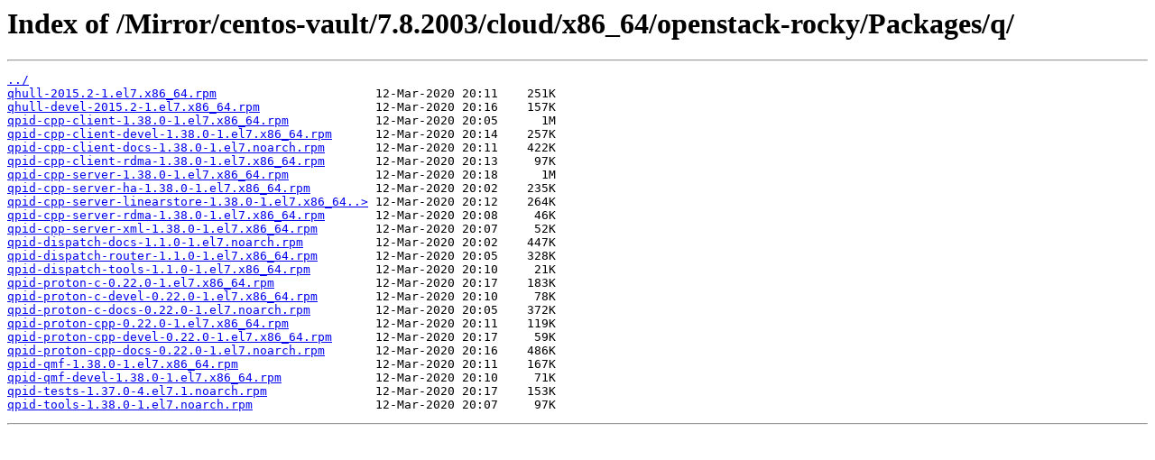

--- FILE ---
content_type: text/html; charset=utf-8
request_url: https://update.cs2c.com.cn/Mirror/centos-vault/7.8.2003/cloud/x86_64/openstack-rocky/Packages/q/
body_size: 3491
content:
<html>
<head><title>Index of /Mirror/centos-vault/7.8.2003/cloud/x86_64/openstack-rocky/Packages/q/</title></head>
<body>
<h1>Index of /Mirror/centos-vault/7.8.2003/cloud/x86_64/openstack-rocky/Packages/q/</h1><hr><pre><a href="../">../</a>
<a href="qhull-2015.2-1.el7.x86_64.rpm">qhull-2015.2-1.el7.x86_64.rpm</a>                      12-Mar-2020 20:11    251K
<a href="qhull-devel-2015.2-1.el7.x86_64.rpm">qhull-devel-2015.2-1.el7.x86_64.rpm</a>                12-Mar-2020 20:16    157K
<a href="qpid-cpp-client-1.38.0-1.el7.x86_64.rpm">qpid-cpp-client-1.38.0-1.el7.x86_64.rpm</a>            12-Mar-2020 20:05      1M
<a href="qpid-cpp-client-devel-1.38.0-1.el7.x86_64.rpm">qpid-cpp-client-devel-1.38.0-1.el7.x86_64.rpm</a>      12-Mar-2020 20:14    257K
<a href="qpid-cpp-client-docs-1.38.0-1.el7.noarch.rpm">qpid-cpp-client-docs-1.38.0-1.el7.noarch.rpm</a>       12-Mar-2020 20:11    422K
<a href="qpid-cpp-client-rdma-1.38.0-1.el7.x86_64.rpm">qpid-cpp-client-rdma-1.38.0-1.el7.x86_64.rpm</a>       12-Mar-2020 20:13     97K
<a href="qpid-cpp-server-1.38.0-1.el7.x86_64.rpm">qpid-cpp-server-1.38.0-1.el7.x86_64.rpm</a>            12-Mar-2020 20:18      1M
<a href="qpid-cpp-server-ha-1.38.0-1.el7.x86_64.rpm">qpid-cpp-server-ha-1.38.0-1.el7.x86_64.rpm</a>         12-Mar-2020 20:02    235K
<a href="qpid-cpp-server-linearstore-1.38.0-1.el7.x86_64.rpm">qpid-cpp-server-linearstore-1.38.0-1.el7.x86_64..&gt;</a> 12-Mar-2020 20:12    264K
<a href="qpid-cpp-server-rdma-1.38.0-1.el7.x86_64.rpm">qpid-cpp-server-rdma-1.38.0-1.el7.x86_64.rpm</a>       12-Mar-2020 20:08     46K
<a href="qpid-cpp-server-xml-1.38.0-1.el7.x86_64.rpm">qpid-cpp-server-xml-1.38.0-1.el7.x86_64.rpm</a>        12-Mar-2020 20:07     52K
<a href="qpid-dispatch-docs-1.1.0-1.el7.noarch.rpm">qpid-dispatch-docs-1.1.0-1.el7.noarch.rpm</a>          12-Mar-2020 20:02    447K
<a href="qpid-dispatch-router-1.1.0-1.el7.x86_64.rpm">qpid-dispatch-router-1.1.0-1.el7.x86_64.rpm</a>        12-Mar-2020 20:05    328K
<a href="qpid-dispatch-tools-1.1.0-1.el7.x86_64.rpm">qpid-dispatch-tools-1.1.0-1.el7.x86_64.rpm</a>         12-Mar-2020 20:10     21K
<a href="qpid-proton-c-0.22.0-1.el7.x86_64.rpm">qpid-proton-c-0.22.0-1.el7.x86_64.rpm</a>              12-Mar-2020 20:17    183K
<a href="qpid-proton-c-devel-0.22.0-1.el7.x86_64.rpm">qpid-proton-c-devel-0.22.0-1.el7.x86_64.rpm</a>        12-Mar-2020 20:10     78K
<a href="qpid-proton-c-docs-0.22.0-1.el7.noarch.rpm">qpid-proton-c-docs-0.22.0-1.el7.noarch.rpm</a>         12-Mar-2020 20:05    372K
<a href="qpid-proton-cpp-0.22.0-1.el7.x86_64.rpm">qpid-proton-cpp-0.22.0-1.el7.x86_64.rpm</a>            12-Mar-2020 20:11    119K
<a href="qpid-proton-cpp-devel-0.22.0-1.el7.x86_64.rpm">qpid-proton-cpp-devel-0.22.0-1.el7.x86_64.rpm</a>      12-Mar-2020 20:17     59K
<a href="qpid-proton-cpp-docs-0.22.0-1.el7.noarch.rpm">qpid-proton-cpp-docs-0.22.0-1.el7.noarch.rpm</a>       12-Mar-2020 20:16    486K
<a href="qpid-qmf-1.38.0-1.el7.x86_64.rpm">qpid-qmf-1.38.0-1.el7.x86_64.rpm</a>                   12-Mar-2020 20:11    167K
<a href="qpid-qmf-devel-1.38.0-1.el7.x86_64.rpm">qpid-qmf-devel-1.38.0-1.el7.x86_64.rpm</a>             12-Mar-2020 20:10     71K
<a href="qpid-tests-1.37.0-4.el7.1.noarch.rpm">qpid-tests-1.37.0-4.el7.1.noarch.rpm</a>               12-Mar-2020 20:17    153K
<a href="qpid-tools-1.38.0-1.el7.noarch.rpm">qpid-tools-1.38.0-1.el7.noarch.rpm</a>                 12-Mar-2020 20:07     97K
</pre><hr></body>
</html>
